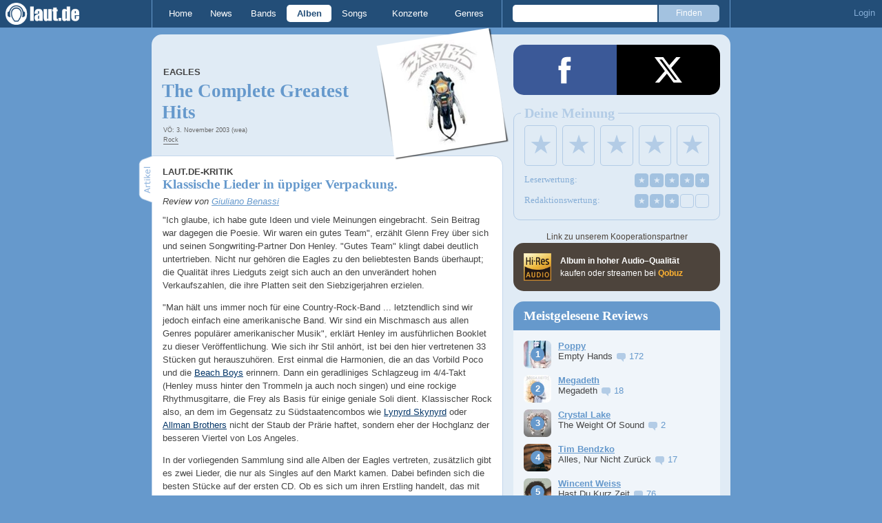

--- FILE ---
content_type: text/html; charset=UTF-8
request_url: https://laut.de/Eagles/Alben/The-Complete-Greatest-Hits-5809
body_size: 17731
content:
<!DOCTYPE html>
<html lang="de" class="mobile">
	<head>
		<title>"The Complete Greatest Hits" von Eagles – laut.de – Album</title>

		<meta name="viewport" content="width=device-width,initial-scale=1,maximum-scale=1.0">

		<meta http-equiv="content-type"	content="text/html;charset=utf-8" />
		<meta http-equiv="content-language" content="de" />

		<meta name="Description" content="Eagles - &quot;The Complete Greatest Hits&quot;" />

		<meta property="fb:pages" content="98502629459" />
		<meta property="fb:app_id" content="186147297291" />

		<meta property="og:title" content="Klassische Lieder in üppiger Verpackung." />
		

		<meta property="og:type" content="article" />
		<meta property="og:url" content="https://laut.de/Eagles/Alben/The-Complete-Greatest-Hits-5809" />
		<meta name="googlebot" content="NOODP">

		<meta property="og:image" content="https://laut.de/Eagles/Alben/The-Complete-Greatest-Hits-5809/eagles-the-complete-greatest-hits-18709.jpg?208e98" />
		<meta property="og:description" content="Eagles - &quot;The Complete Greatest Hits&quot;" />
		<meta property="og:site_name" content="laut.de" />
		<meta property="og:locale" content="de_DE" />

		<link rel="apple-touch-icon" sizes="144x144" href="/img/apple-touch-icon-144x144.png" />
		<link rel="apple-touch-icon" sizes="120x120" href="/img/apple-touch-icon-120x120.png" />
		<link rel="apple-touch-icon" sizes="114x114" href="/img/apple-touch-icon-114x114.png" />
		<link rel="apple-touch-icon" sizes="72x72" href="/img/apple-touch-icon-72x72.png" />
		<link rel="apple-touch-icon" href="/img/apple-touch-icon.png" />
		<link rel="shortcut icon" href="/favicon.ico" type="image/x-icon" />

		<link rel="canonical" href="https://laut.de/Eagles/Alben/The-Complete-Greatest-Hits-5809" />
		
		
		

		<link rel="alternate" type="application/rss+xml" title="laut.de-News" href="https://laut.de/_feeds/news/rss" />
		<link rel="alternate" type="application/rss+xml" title="laut.de-Alben" href="https://laut.de/_feeds/alben/rss" />
		<link rel="alternate" type="application/atom+xml" title="laut.de-News ATOM Feed" href="https://laut.de/_feeds/news/atom1.0" />
		<link rel="alternate" type="application/atom+xml" title="laut.de-Alben ATOM Feed" href="https://laut.de/_feeds/alben/atom1.0" />

		<link rel="stylesheet" type="text/css" href="/assets/css/laut.css?27412420" />

		<script src="/assets/js/~vendors~head~tail.js?c6a66522"></script>
		<script src="/assets/js/~vendors~head.js?1cd8a492"></script>
		<script src="/assets/js/head.js?f2429b89"></script>

		<script type="text/javascript">
	window.__laut = window.__laut || {};
	window.__laut.qmn = {"exclude":["\/\\\/_\\\/(datenschutz|impressum|jobs|agb)\\\/?(?:\\?.*)?\/i"]};

	var _paq = window._paq = window._paq || [];
	_paq.push(['trackPageView']);
	_paq.push(['enableLinkTracking']);
</script>

<script class="cmplazyload" type="text/plain" data-cmp-vendor="c73092">
	(function() {
		var u="/_module/stats/mtm";
		_paq.push(['setTrackerUrl', u]);
		_paq.push(['rememberConsentGiven']);
		_paq.push(['setConsentGiven']);
		_paq.push(['setSiteId', '1']);

		var d=document, g=d.createElement('script'), s=d.getElementsByTagName('script')[0];
		g.async=true; g.src=u; s.parentNode.insertBefore(g,s);
	})();
</script>

<script data-cmp-vendor="s1541" class="cmplazyload" data-cmp-src="https://cdn.qualitymedianetwork.de/delivery/laut.de.js" async></script>

<script type="text/plain" class="cmplazyload" data-cmp-vendor="s26">
	(function(i,s,o,g,r,a,m){i['GoogleAnalyticsObject']=r;i[r]=i[r]||function(){
	(i[r].q=i[r].q||[]).push(arguments)},i[r].l=1*new Date();a=s.createElement(o),
	m=s.getElementsByTagName(o)[0];a.async=1;a.src=g;m.parentNode.insertBefore(a,m)
	})(window,document,'script','https://www.googletagmanager.com/gtag/js?id=G-Y64Z8S5MQK','ga');

	window.dataLayer = window.dataLayer || [];
	window.dataLayer.push( {"artistAttributes":[{"id":839,"name":"Eagles","onTour":false,"genres":"rock"}],"content_genres":"rock","content_author":"Giuliano Benassi","pageAttributes":{"someArtistOnTour":false,"title":"\"The Complete Greatest Hits\" von Eagles \u2013 laut.de \u2013 Album","genre":"rock","author":"Giuliano Benassi"}} );
	function gtag(){dataLayer.push(arguments);}
	gtag('js', new Date());
	gtag('config', 'G-Y64Z8S5MQK');

	window.ga = gtag;
</script>

<!-- consentmanager -->
<script type="text/javascript" data-cmp-ab="1" src=https://cdn.consentmanager.net/delivery/autoblocking/1cc25f9ec1e53.js data-cmp-host="d.delivery.consentmanager.net" data-cmp-cdn="cdn.consentmanager.net" data-cmp-codesrc="0"></script>


	</head>
	<body class="stark release">
		<header>
			<a class="logo" href="/" title="zur laut.de-Homepage"><strong>laut.de (Homepage)</strong></a>
			<nav>
				<ul>
					<li class="home"><a href="/" title="zur laut.de-Homepage">Home</a></li>
					<li class="vor"><a href="/News" title="Nachrichten, Hypes, Tratsch, ... ">News</a></li>
					<li class="wort"><a href="/Artists" title="Interpreten-Porträts, Interviews, Fotos ...">Bands</a></li>
					<li class="stark"><a href="/Alben" title="Rezensionen, Diskussionen, CD-Preisvergleich ...">Alben</a></li>
					<li class="song"><a href="/Songs" title="Musik-Videos, Single-Charts, MP3-Downloads ...">Songs</a></li>
					<li class="hals"><a href="/Konzerte" title="Tourdaten, Festivals, Tickets ... ">Konzerte</a></li>
					<li class="werk"><a href="/Genres" title="Genre-Guide / Poplexikon">Genres</a></li>
				</ul>
				<form class="site-search" action="/Suche" method="get">
					<fieldset>
						<input class="text" type="text" autocomplete="off" name="q" value="" />
						<input type="submit" class="submit" value="Finden" />
					</fieldset>
				</form>
			</nav>
			<script id="ajax_module_697fdd3f48b43" type="text/javascript">
jQuery( function ( $ ) {
	var div, parent;
	parent = $( 'script#ajax_module_697fdd3f48b43' ).parent();
	div = $( '<div><div style="height:50%;position:relative;width:50%;"><div class="ajax-loading"></div></div></div>' );
	parent.append( div.css( {
		height: parent.height(),
		position: 'relative'
	} ) );
	$.ajax( {
		method: 'GET',
		url: '/_module/userstatus',
		success: function ( response ) {
			$( '#ajax_module_697fdd3f48b43' ).before( response );
			div.remove();
		}
	});
});
</script>
		</header>

		
		<div class="page-centered">
			<div class="page-main cf">

				<div class="column column-left cf">
					<div id="subnavigation" class="cf double image full-image">
	<div class="cell left">
		<h1>
<span class="sub"><a href="/Eagles">Eagles</a><span class="blind"> - "</span></span>			The Complete Greatest Hits<span class="blind">"</span>		</h1>
<span class="info">VÖ: 3. November 2003 (wea)<br><a href="/Alben/Rock">Rock</a></span>			</div>
<div class="cell right">
<a title="Eagles" href="/Eagles/Alben/The-Complete-Greatest-Hits-5809/eagles-the-complete-greatest-hits-18709.jpg?208e98"><img alt="Eagles - The Complete Greatest Hits" src="/Eagles/Alben/The-Complete-Greatest-Hits-5809/eagles-the-complete-greatest-hits-plrd__0,193-18709.jpg?208e98" class="polaroid"></a>	</div>	<img alt="Eagles - The Complete Greatest Hits Artwork" src="/Eagles/Alben/The-Complete-Greatest-Hits-5809/eagles-the-complete-greatest-hits-18709.jpg?208e98" class="full-image"></div>

					<div class="content">
						<div class="qobuz qobuz--mobile">
	<div class="qobuz-partner-info">
		Link zu unserem Kooperationspartner
	</div>
	<a href="https://www.awin1.com/cread.php?awinmid=33433&amp;awinaffid=1268003&amp;ued=https://www.qobuz.com/de-de/album/-/0603497922376" target="_blank" title="Eagles – Their Greatest Hits 1971-1975" class="qobuz__opaque qobuz--flex">
		<div class="qobuz-icon qobuz-col">
			<div class="qobuz__logo"></div>
		</div>
		<div class="qobuz-text qobuz-col">
			<strong>Album in hoher Audio-Qualität</strong><br>
			kaufen oder streamen bei <span class="qobuz__link">Qobuz</span>
		</div>
	</a>
</div>

<article class="artikel stark review" itemprop="review" itemscope itemtype="http://data-vocabulary.org/Review">
	<meta itemprop="reviewer" content="Giuliano Benassi" />
	<meta itemprop="summary" content="Klassische Lieder in üppiger Verpackung." />
	<meta itemprop="dtreviewed" content="2003-11-03 11:00:00" />
	<meta itemprop="rating" content="3" />
	<meta itemprop="itemreviewed" content="&quot;The Complete Greatest Hits&quot; von Eagles" />
	<header>
		<h4>laut.de-Kritik</h4>
		<h3>Klassische Lieder in üppiger Verpackung.</h3>
		<em class="autor">Review von <a rel="author" href="/Alben/Neu?autor=17" class="stark">Giuliano Benassi</a></em>
	</header>
	<p class=" first">"Ich glaube, ich habe gute Ideen und viele Meinungen eingebracht. Sein Beitrag war dagegen die Poesie. Wir waren ein gutes Team", erzählt Glenn Frey über sich und seinen Songwriting-Partner Don Henley. "Gutes Team" klingt dabei deutlich untertrieben. Nicht nur gehören die Eagles zu den beliebtesten Bands überhaupt; die Qualität ihres Liedguts zeigt sich auch an den unverändert hohen Verkaufszahlen, die ihre Platten seit den Siebzigerjahren erzielen.</p><p>"Man hält uns immer noch für eine Country-Rock-Band ... letztendlich sind wir jedoch einfach eine amerikanische Band. Wir sind ein Mischmasch aus allen Genres populärer amerikanischer Musik", erklärt Henley im ausführlichen Booklet zu dieser Veröffentlichung. Wie sich ihr Stil anhört, ist bei den hier vertretenen 33 Stücken gut herauszuhören. Erst einmal die Harmonien, die an das Vorbild Poco und die <a href="/The-Beach-Boys" class="wort">Beach Boys</a> erinnern. Dann ein geradliniges Schlagzeug im 4/4-Takt (Henley muss hinter den Trommeln ja auch noch singen) und eine rockige Rhythmusgitarre, die Frey als Basis für einige geniale Soli dient. Klassischer Rock also, an dem im Gegensatz zu Südstaatencombos wie <a href="/Lynyrd-Skynyrd" class="wort">Lynyrd Skynyrd</a> oder <a href="/Allman-Brothers-Band" class="wort">Allman Brothers</a> nicht der Staub der Prärie haftet, sondern eher der Hochglanz der besseren Viertel von Los Angeles.</p><p>In der vorliegenden Sammlung sind alle Alben der Eagles vertreten, zusätzlich gibt es zwei Lieder, die nur als Singles auf den Markt kamen.  Dabei befinden sich die besten Stücke auf der ersten CD. Ob es sich um ihren Erstling handelt, das mit Jackson Browne geschriebene "<strong>Take It Easy</strong>", oder die Ballade "<strong>Desperado</strong>", der <a href="/Johnny-Cash" class="wort">Johnny Cash</a> letztes Jahr neues Leben einhauchte, "<strong>Tequila Sunrise</strong>" oder "Ol'55" des damals noch unbekannten <a href="/Tom-Waits" class="wort">Tom Waits</a> - Henleys melancholische Stimme und Freys wirksame Arrangements passen perfekt zusammen und erzeugen eine behagliche Atmosphäre.</p><p>Der unglaubliche Erfolg ihres 1975 erschienenen "Best Of" schlägt sich in den folgenden Jahren auf die Zusammenarbeit nieder. Der Perfektionismus bei Komposition und Aufnahme nimmt überhand und führt zu Ermüdungserscheinungen. "<strong>After The Thrill Is Gone</strong>" aus der 76er LP "<strong>One Of These Nights</strong>" ist nach eigenen Angaben durchaus wörtlich zu verstehen. Allen Spannungen zum Trotz steht der Höhepunkt ihres Schaffens jedoch erst bevor: Das sechsminütige "<strong>Hotel California</strong>", dessen Entstehungsprozess und Bedeutung noch heute Kritiker und Fans beschäftigen, ist nicht nur ihr bekanntestes Stück, sondern auch ihr vielschichtigstes. "You can check out anytime you like, but you can never leave" singt Henley über sich und die Gesellschaft, in der er lebt.</p><p>Auf dem 76er Album mit dem gleichen Namen befinden sich auch die einfühlsame Ballade "<strong>The Last Resort</strong>" und das schnellere "<strong>New Kid In Town</strong>". Dann kommt außer der fragwürdigen Weihnachtssingle "<strong>Please Come Home For Christmas</strong>" eine Schaffenspause, die 1978 mit "<strong>The Long Run</strong>" endet. Zwar soll der Titel mitteilen, dass Eagles noch lange weitermachen wollen, außer dem rockigen "<strong>Heartache Tonight</strong>" kann das Material jedoch nicht an den vergangenen Glanz anknüpfen. Kein Wunder also, dass sie sich nach dem Doppelalbum "Eagles Live", hier vertreten durch "<strong>Seven Bridges Road</strong>", auflösen.</p><p>Erstaunlicherweise begeben sie sich 1994 wieder ins Studio, um "Hell Freezes Over" aufzunehmen. Das Ergebnis fällt ernüchternd aus: Neben dem von Jim Capaldi und Paul Carrack geschriebenen "<strong>Love Will Keep Us Alive</strong>" ist hier nur "<strong>Get Over It</strong>" vertreten, das zwar einen Neuanfang des Songschreiberduos darstellen soll, wie sie selbst zugeben aber kaum ihr bestes Stück ist. Dass Frey und Henley dennoch gut miteinander auskommen beweist die Tatsache, dass sie seitdem öfters mal auf Tour gehen und vor allem in den USA für Zuschauerrekorde sorgen.</p><p>Die Aufnahmen zu einer neuen Platte sind scheinbar schon abgeschlossen. Das neue Album soll 2004 auf einem eigenen Label erscheinen. Nach Henleys Angaben hatten sie schon vor drei Jahren ein Studio gebucht, den Termin aber auf den schicksalhaften 11. September 2001 gelegt. Aus der Session wurde zunächst nichts, dafür inspirierten die Anschläge in New York und Washington Henley zu "<strong>Hole In The World</strong>", dem letzten Lied dieser Zusammenstellung. Neben der Angewohnheit des Schlagzeugers, seine Gedanken über Gott und die Welt kund zu tun, nervt an dem Stück vor allem der Mangel an musikalischen Ideen: Der Beat hört sich an wie vom Computer, die Stellen mit Acapella-Gesang nach den Bemühungen einer Boygroup.</p><p class=" last">Die Eagles haben solch eine harsche Kritik jedoch nicht verdient. Vor dreißig Jahren waren sie so kreativ, dass ihnen auch der gegenwärtige Erfolg immer noch zusteht. Selbst wenn sie mit "The Complete Greatest Hits" schon die dritte Sammlung dieser Art vorlegen: Sie enthält nicht nur gute Musik, sondern überzeugt auch durch die schöne Gestaltung und das dicke Booklet, in dem Frey und Henley zu jedem Stück etwas erzählen.</p>
	

	
</article>

<section class="stark tracklist">
	<h2 class="tab"><span>Trackliste</span></h2>
	
	<ol class="cf">
		<li><span class="position">1.</span> <a href="/Eagles/Songs/Take-It-Easy-253437" class="song">Take It Easy</a></li>
		<li><span class="position">2.</span> <a href="/Eagles/Songs/Witchy-Woman-253438" class="song">Witchy Woman</a></li>
		<li><span class="position">3.</span> <a href="/Eagles/Songs/Peaceful-Easy-Feeling-253439" class="song">Peaceful Easy Feeling</a></li>
		<li><span class="position">4.</span> <a href="/Eagles/Songs/Desperado-253440" class="song">Desperado</a></li>
		<li><span class="position">5.</span> <a href="/Eagles/Songs/Tequila-Sunrise-253441" class="song">Tequila Sunrise</a></li>
		<li><span class="position">6.</span> <a href="/Eagles/Songs/Doolin-Dalton-253442" class="song">Doolin-Dalton</a></li>
		<li><span class="position">7.</span> <a href="/Eagles/Songs/Already-Gone-253443" class="song">Already Gone</a></li>
		<li><span class="position">8.</span> <a href="/Eagles/Songs/The-Best-Of-My-Love-253444" class="song">The Best Of My Love</a></li>
		<li><span class="position">9.</span> <a href="/Eagles/Songs/James-Dean-253445" class="song">James Dean</a></li>
		<li><span class="position">10.</span> <a href="/Eagles/Songs/Ol-55-253446" class="song">Ol' 55</a></li>
		<li><span class="position">11.</span> <a href="/Eagles/Songs/Midnight-Flyer-253447" class="song">Midnight Flyer</a></li>
		<li><span class="position">12.</span> <a href="/Eagles/Songs/On-The-Border-253448" class="song">On The Border</a></li>
		<li><span class="position">13.</span> <a href="/Eagles/Songs/Lyin-Eyes-253449" class="song">Lyin' Eyes</a></li>
		<li><span class="position">14.</span> <a href="/Eagles/Songs/One-Of-These-Nights-253450" class="song">One Of These Nights</a></li>
		<li><span class="position">15.</span> <a href="/Eagles/Songs/Take-It-To-The-Limit-253451" class="song">Take It To The Limit</a></li>
		<li><span class="position">16.</span> <a href="/Eagles/Songs/After-The-Thrill-Is-Gone-253452" class="song">After The Thrill Is Gone</a></li>
		<li><span class="position">17.</span> <a href="/Eagles/Songs/Hotel-California-253453" class="song">Hotel California</a></li>
	</ol>
	
	<ol class="cf">
		<li><span class="position">1.</span> <a href="/Eagles/Songs/Life-In-The-Fast-Lane-253467" class="song">Life In The Fast Lane</a></li>
		<li><span class="position">2.</span> <a href="/Eagles/Songs/Wasted-Time-253466" class="song">Wasted Time</a></li>
		<li><span class="position">3.</span> <a href="/Eagles/Songs/Victim-Of-Love-253465" class="song">Victim Of Love</a></li>
		<li><span class="position">4.</span> <a href="/Eagles/Songs/The-Last-Resort-253464" class="song">The Last Resort</a></li>
		<li><span class="position">5.</span> <a href="/Eagles/Songs/New-Kid-In-Town-253463" class="song">New Kid In Town</a></li>
		<li><span class="position">6.</span> <a href="/Eagles/Songs/Please-Come-Home-For-Christmas-253462" class="song">Please Come Home For Christmas</a></li>
		<li><span class="position">7.</span> <a href="/Eagles/Songs/Heartache-Tonight-253461" class="song">Heartache Tonight</a></li>
		<li><span class="position">8.</span> <a href="/Eagles/Songs/The-Sad-Cafe-253460" class="song">The Sad Cafe</a></li>
		<li><span class="position">9.</span> <a href="/Eagles/Songs/I-Cant-Tell-You-Why-253459" class="song">I Can't Tell You Why</a></li>
		<li><span class="position">10.</span> <a href="/Eagles/Songs/The-Long-Run-253458" class="song">The Long Run</a></li>
		<li><span class="position">11.</span> <a href="/Eagles/Songs/In-The-City-253457" class="song">In The City</a></li>
		<li><span class="position">12.</span> <a href="/Eagles/Songs/Those-Shoes-253456" class="song">Those Shoes</a></li>
		<li><span class="position">13.</span> <a href="/Eagles/Songs/Seven-Bridges-Road-253455" class="song">Seven Bridges Road</a></li>
		<li><span class="position">14.</span> <a href="/Eagles/Songs/Love-Will-Keep-Us-Alive-253454" class="song">Love Will Keep Us Alive</a></li>
		<li><span class="position">15.</span> <a href="/Eagles/Songs/Get-Over-It-253468" class="song">Get Over It</a></li>
		<li><span class="position">16.</span> <a href="/Eagles/Songs/Hole-In-The-World-253469" class="song">Hole In The World</a></li>
	</ol>
</section>

<section class="preisvergleich">
	<h2 class="tab"><span>Preisvergleich</span></h2>
	<table>
		<colgroup>
			<col class="colShop">
			<col class="colTitel">
			<col class="colPreis">
			<col class="colPorto">
			<col class="colGesamt">
		</colgroup>
		<thead>
			<tr>
				<th>Shop</th>
				<th>Titel</th>
				<th>Preis</th>
				<th>Porto</th>
				<th class="preis">Gesamt</th>
			</tr>
		</thead>
		<tbody>
			<tr>
				<td class="shop">
					<a href="https://www.amazon.de/dp/B0013LP870?tag=laut-21&linkCode=osi&th=1&psc=1" target="_blank">
						<img src="/grafiken/preisvergleich/amazon.gif" alt="Titel bei http://www.amazon.de kaufen">
					</a>
				</td>
				<td class="titelklein">
					<a href="https://www.amazon.de/dp/B0013LP870?tag=laut-21&linkCode=osi&th=1&psc=1" class="extern" target="_blank">Eagles – Complete Greatest Hits</a>
				</td>
				<td class="einzelpreis">€8,72</td>
				<td class="porto">
					€3,00
					
				</td>
				<td class="preis">€11,72</td>
			</tr>
			<tr>
				<td class="shop">
					<a href="https://www.amazon.de/dp/B0CGMHX33R?tag=laut-21&linkCode=osi&th=1&psc=1" target="_blank">
						<img src="/grafiken/preisvergleich/amazon.gif" alt="Titel bei http://www.amazon.de kaufen">
					</a>
				</td>
				<td class="titelklein">
					<a href="https://www.amazon.de/dp/B0CGMHX33R?tag=laut-21&linkCode=osi&th=1&psc=1" class="extern" target="_blank">Eagles – Complete Greatest Hits [2CD]</a>
				</td>
				<td class="einzelpreis">€44,61</td>
				<td class="porto">
					
					Frei
				</td>
				<td class="preis">€47,61</td>
			</tr>
			<tr>
				<td class="shop">
					<a href="https://www.amazon.de/dp/B072KYQ55B?tag=laut-21&linkCode=osi&th=1&psc=1" target="_blank">
						<img src="/grafiken/preisvergleich/amazon.gif" alt="Titel bei http://www.amazon.de kaufen">
					</a>
				</td>
				<td class="titelklein">
					<a href="https://www.amazon.de/dp/B072KYQ55B?tag=laut-21&linkCode=osi&th=1&psc=1" class="extern" target="_blank">Eagles – The Complete Greatest Hits - Hotel California - The Eagles 2 CD Album Bundling</a>
				</td>
				<td class="einzelpreis">€50,35</td>
				<td class="porto">
					
					Frei
				</td>
				<td class="preis">€53,35</td>
			</tr>
		</tbody>
	</table>
</section>

<section id="Videos" class="videobox">
	<h2 class="tab"><span>Videos</span></h2>

	<h3 class="teasertitel">
		<span>Video</span>
		<strong class="wort">Video wird geladen ...</strong>
	</h3>
	<figure class="border">
		<div class="player"></div>

		<div class="nav left"></div>
		<div class="nav right"></div>

		<div class="clip">
			<div class="items cf">
				<a data-partner="yt" data-laut-id="yt-gWVDjgC0NVA" data-vid="gWVDjgC0NVA" href="https://www.youtube.com/embed/gWVDjgC0NVA" target="_blank" title="Peaceful Easy Feeling (2013 Remaster)" itemprop="video" itemscope itemtype="http://schema.org/VideoObject">
					<meta itemprop="embedUrl" content="https://www.youtube.com/embed/gWVDjgC0NVA" />
					<meta itemprop="name" content="Peaceful Easy Feeling (2013 Remaster)" />
					<meta itemprop="description" content="Schau dir das Video an: Peaceful Easy Feeling (2013 Remaster)" />
					<meta itemprop="thumbnailUrl" content="https://i.ytimg.com/vi/gWVDjgC0NVA/mqdefault.jpg" />
					<meta itemprop="uploadDate" content="2017-02-15T22:49:16Z" />
					<img src="https://i.ytimg.com/vi/gWVDjgC0NVA/mqdefault.jpg" alt="Peaceful Easy Feeling (2013 Remaster)">
				</a>
				<a data-partner="yt" data-laut-id="yt-9KQKJLELs9w" data-vid="9KQKJLELs9w" href="https://www.youtube.com/embed/9KQKJLELs9w" target="_blank" title="Eagles - Take It Easy (Live at Capital Centre, March 1977)" itemprop="video" itemscope itemtype="http://schema.org/VideoObject">
					<meta itemprop="embedUrl" content="https://www.youtube.com/embed/9KQKJLELs9w" />
					<meta itemprop="name" content="Eagles - Take It Easy (Live at Capital Centre, March 1977)" />
					<meta itemprop="description" content="Schau dir das Video an: Eagles - Take It Easy (Live at Capital Centre, March 1977)" />
					<meta itemprop="thumbnailUrl" content="https://i.ytimg.com/vi/9KQKJLELs9w/mqdefault.jpg" />
					<meta itemprop="uploadDate" content="2024-11-28T18:01:26Z" />
					<img src="https://i.ytimg.com/vi/9KQKJLELs9w/mqdefault.jpg" alt="Eagles - Take It Easy (Live at Capital Centre, March 1977)">
				</a>
				<a data-partner="yt" data-laut-id="yt-Tszq-LVyuN8" data-vid="Tszq-LVyuN8" href="https://www.youtube.com/embed/Tszq-LVyuN8" target="_blank" title="Eagles - One of These Nights (Live 1977) (Official Video) [4K]" itemprop="video" itemscope itemtype="http://schema.org/VideoObject">
					<meta itemprop="embedUrl" content="https://www.youtube.com/embed/Tszq-LVyuN8" />
					<meta itemprop="name" content="Eagles - One of These Nights (Live 1977) (Official Video) [4K]" />
					<meta itemprop="description" content="Schau dir das Video an: Eagles - One of These Nights (Live 1977) (Official Video) [4K]" />
					<meta itemprop="thumbnailUrl" content="https://i.ytimg.com/vi/Tszq-LVyuN8/mqdefault.jpg" />
					<meta itemprop="uploadDate" content="2025-06-10T14:00:59Z" />
					<img src="https://i.ytimg.com/vi/Tszq-LVyuN8/mqdefault.jpg" alt="Eagles - One of These Nights (Live 1977) (Official Video) [4K]">
				</a>
				<a data-partner="yt" data-laut-id="yt-ESc2Tq2HzhQ" data-vid="ESc2Tq2HzhQ" href="https://www.youtube.com/embed/ESc2Tq2HzhQ" target="_blank" title="One of These Nights (2018 Remaster)" itemprop="video" itemscope itemtype="http://schema.org/VideoObject">
					<meta itemprop="embedUrl" content="https://www.youtube.com/embed/ESc2Tq2HzhQ" />
					<meta itemprop="name" content="One of These Nights (2018 Remaster)" />
					<meta itemprop="description" content="Schau dir das Video an: One of These Nights (2018 Remaster)" />
					<meta itemprop="thumbnailUrl" content="https://i.ytimg.com/vi/ESc2Tq2HzhQ/mqdefault.jpg" />
					<meta itemprop="uploadDate" content="2018-10-18T10:48:37Z" />
					<img src="https://i.ytimg.com/vi/ESc2Tq2HzhQ/mqdefault.jpg" alt="One of These Nights (2018 Remaster)">
				</a>
				<a data-partner="yt" data-laut-id="yt-DYVITwlx2dM" data-vid="DYVITwlx2dM" href="https://www.youtube.com/embed/DYVITwlx2dM" target="_blank" title="Midnight Flyer (2013 Remaster)" itemprop="video" itemscope itemtype="http://schema.org/VideoObject">
					<meta itemprop="embedUrl" content="https://www.youtube.com/embed/DYVITwlx2dM" />
					<meta itemprop="name" content="Midnight Flyer (2013 Remaster)" />
					<meta itemprop="description" content="Schau dir das Video an: Midnight Flyer (2013 Remaster)" />
					<meta itemprop="thumbnailUrl" content="https://i.ytimg.com/vi/DYVITwlx2dM/mqdefault.jpg" />
					<meta itemprop="uploadDate" content="2017-02-18T09:58:07Z" />
					<img src="https://i.ytimg.com/vi/DYVITwlx2dM/mqdefault.jpg" alt="Midnight Flyer (2013 Remaster)">
				</a>
				<a data-partner="yt" data-laut-id="yt-flLoj5qxURw" data-vid="flLoj5qxURw" href="https://www.youtube.com/embed/flLoj5qxURw" target="_blank" title="Linda Ronstadt with the Eagles - Silver Threads &amp;amp; Golden Needles, DKRC, 1974" itemprop="video" itemscope itemtype="http://schema.org/VideoObject">
					<meta itemprop="embedUrl" content="https://www.youtube.com/embed/flLoj5qxURw" />
					<meta itemprop="name" content="Linda Ronstadt with the Eagles - Silver Threads &amp;amp; Golden Needles, DKRC, 1974" />
					<meta itemprop="description" content="Schau dir das Video an: Linda Ronstadt with the Eagles - Silver Threads &amp;amp; Golden Needles, DKRC, 1974" />
					<meta itemprop="thumbnailUrl" content="https://i.ytimg.com/vi/flLoj5qxURw/mqdefault.jpg" />
					<meta itemprop="uploadDate" content="2009-12-03T14:30:20Z" />
					<img src="https://i.ytimg.com/vi/flLoj5qxURw/mqdefault.jpg" alt="Linda Ronstadt with the Eagles - Silver Threads &amp;amp; Golden Needles, DKRC, 1974">
				</a>
				<a data-partner="yt" data-laut-id="yt-86sb1AFl8Rs" data-vid="86sb1AFl8Rs" href="https://www.youtube.com/embed/86sb1AFl8Rs" target="_blank" title="Ol&amp;#39; 55 (2013 Remaster)" itemprop="video" itemscope itemtype="http://schema.org/VideoObject">
					<meta itemprop="embedUrl" content="https://www.youtube.com/embed/86sb1AFl8Rs" />
					<meta itemprop="name" content="Ol&amp;#39; 55 (2013 Remaster)" />
					<meta itemprop="description" content="Schau dir das Video an: Ol&amp;#39; 55 (2013 Remaster)" />
					<meta itemprop="thumbnailUrl" content="https://i.ytimg.com/vi/86sb1AFl8Rs/mqdefault.jpg" />
					<meta itemprop="uploadDate" content="2017-01-25T16:58:26Z" />
					<img src="https://i.ytimg.com/vi/86sb1AFl8Rs/mqdefault.jpg" alt="Ol&amp;#39; 55 (2013 Remaster)">
				</a>
				<a data-partner="yt" data-laut-id="yt-9TNBbWTp3q8" data-vid="9TNBbWTp3q8" href="https://www.youtube.com/embed/9TNBbWTp3q8" target="_blank" title="Doolin-Dalton (2013 Remaster)" itemprop="video" itemscope itemtype="http://schema.org/VideoObject">
					<meta itemprop="embedUrl" content="https://www.youtube.com/embed/9TNBbWTp3q8" />
					<meta itemprop="name" content="Doolin-Dalton (2013 Remaster)" />
					<meta itemprop="description" content="Schau dir das Video an: Doolin-Dalton (2013 Remaster)" />
					<meta itemprop="thumbnailUrl" content="https://i.ytimg.com/vi/9TNBbWTp3q8/mqdefault.jpg" />
					<meta itemprop="uploadDate" content="2017-02-19T03:14:51Z" />
					<img src="https://i.ytimg.com/vi/9TNBbWTp3q8/mqdefault.jpg" alt="Doolin-Dalton (2013 Remaster)">
				</a>
				<a data-partner="yt" data-laut-id="yt-kAvwl-W68aw" data-vid="kAvwl-W68aw" href="https://www.youtube.com/embed/kAvwl-W68aw" target="_blank" title="The Best of My Love (2013 Remaster)" itemprop="video" itemscope itemtype="http://schema.org/VideoObject">
					<meta itemprop="embedUrl" content="https://www.youtube.com/embed/kAvwl-W68aw" />
					<meta itemprop="name" content="The Best of My Love (2013 Remaster)" />
					<meta itemprop="description" content="Schau dir das Video an: The Best of My Love (2013 Remaster)" />
					<meta itemprop="thumbnailUrl" content="https://i.ytimg.com/vi/kAvwl-W68aw/mqdefault.jpg" />
					<meta itemprop="uploadDate" content="2017-01-25T17:01:05Z" />
					<img src="https://i.ytimg.com/vi/kAvwl-W68aw/mqdefault.jpg" alt="The Best of My Love (2013 Remaster)">
				</a>
				<a data-partner="yt" data-laut-id="yt-cpZiNN95R0s" data-vid="cpZiNN95R0s" href="https://www.youtube.com/embed/cpZiNN95R0s" target="_blank" title="James Dean (2013 Remaster)" itemprop="video" itemscope itemtype="http://schema.org/VideoObject">
					<meta itemprop="embedUrl" content="https://www.youtube.com/embed/cpZiNN95R0s" />
					<meta itemprop="name" content="James Dean (2013 Remaster)" />
					<meta itemprop="description" content="Schau dir das Video an: James Dean (2013 Remaster)" />
					<meta itemprop="thumbnailUrl" content="https://i.ytimg.com/vi/cpZiNN95R0s/mqdefault.jpg" />
					<meta itemprop="uploadDate" content="2017-02-18T18:00:13Z" />
					<img src="https://i.ytimg.com/vi/cpZiNN95R0s/mqdefault.jpg" alt="James Dean (2013 Remaster)">
				</a>
			</div>
		</div>
	</figure>
</section>


<section class="artistinfo">
	<h2 class="tab"><span>Weiterlesen</span></h2>
	<article class="teaser cf">
		<a href="/Eagles">
			<img class="teaserbild" alt="" src="/bilder/__100,100/wortlaut/artists/e/eagles/artist-image,163236.jpg" />
		</a>
		<div>
			<a href="/Eagles">
				<h3 class="teasertitel">
					<span>LAUT.DE-PORTRÄT</span>
					<strong class="wort">Eagles</strong>
				</h3>
			</a>
			<p class="teasertext"> Die Adler fliegen mit Unterbrechungen seit 1971 durch die Lande. Eingängige Kompositionen und einer der meistgespielten Hits der Musikgeschichte (&quot;Hotel …</p>
		</div>
	</article>
</section>

					</div>
					<section class="module-comment">

	<h3 id="kommentare">Noch keine Kommentare</h3>
	
	
	<div class="add-comment">
	<div class="minime">
		<div>
			<img src="/bilder/__40,40/benutzer/default_profilepic_54.jpg" />
			<div class="triangle"></div>
		</div>
	</div>
	<form action="/_module/comment/add" method="post">
		<div>
			<input type="hidden" name="parent" value="album:5809" />
			<textarea name="text" placeholder="Trau Dich, schreib was!"></textarea>
			<a class="submit">Speichern</a>
		</div>
	</form>
</div>

</section>
				</div>

				<aside class="column column-right cf">
				<section class="module-share cf">
	<div>
		<ul>
			<li class="facebook" data-count="">
				<a href="https://www.facebook.com/sharer/sharer.php?u=http%3A%2F%2Flaut.de%2FEagles%2FAlben%2FThe-Complete-Greatest-Hits-5809" title="Diese Seite Teilen" target="_blank"></a>
			</li>
			<li class="x" data-count="">
				<a href="./" title="Diese Seite Teilen" target="_blank"></a>
			</li>
			<li class="whatsapp">
				<a href="./" title="Diese Seite Teilen" target="_blank"></a>
			</li>
		</ul>
	</div>
</section>

<script id="ajax_module_697fdd3fba6be" type="text/javascript">
jQuery( function ( $ ) {
	var div, parent;
	parent = $( 'script#ajax_module_697fdd3fba6be' ).parent();
	div = $( '<div><div style="height:50%;position:relative;width:50%;"><div class="ajax-loading"></div></div></div>' );
	parent.append( div.css( {
		height: parent.height(),
		position: 'relative'
	} ) );
	$.ajax( {
		method: 'GET',
		url: '/_module/releaserating/form/5809',
		success: function ( response ) {
			$( '#ajax_module_697fdd3fba6be' ).before( response );
			div.remove();
		}
	});
});
</script>
<div class="qobuz qobuz--desktop">
	<div class="qobuz-partner-info">
		Link zu unserem Kooperationspartner
	</div>
	<div class="qobuz__opaque qobuz--flex">
		<div class="qobuz-icon qobuz-col">
			<div class="qobuz__logo"></div>
		</div>
		<div class="qobuz-text qobuz-col">
			<strong>Album in hoher Audio–Qualität</strong><br>
			kaufen oder streamen bei <a href="https://www.awin1.com/cread.php?awinmid=33433&amp;awinaffid=1268003&amp;ued=https://www.qobuz.com/de-de/album/-/0603497922376" target="_blank" title="Eagles – Their Greatest Hits 1971-1975" class="qobuz__link">Qobuz</a>
		</div>
	</div>
</div>

<div class="module-sidebarcharts reviews">
	<h3>Meistgelesene Reviews</h3>
	<ol>
		<li class="cf">
			<div class="teaser-img" style="background-image: url('/bilder/__40,0/lautstark/artikel/cdreview/79008/cover,230853.jpg')">
				<a href="/Poppy/Alben/Empty-Hands-126414"></a>
			</div>
			<div class="teaser-txt">
				<a href="/Poppy/Alben/Empty-Hands-126414" class="stark"><b>Poppy</b></a><br />
				Empty Hands <a href="/Poppy/Alben/Empty-Hands-126414#kommentare" class="stark commentcounter comment-bubble" data-related-object="album:126414"></a><br />
			</div>
		</li>
		<li class="cf">
			<div class="teaser-img" style="background-image: url('/bilder/__40,0/lautstark/artikel/cdreview/78998/cover,230847.jpg')">
				<a href="/Megadeth/Alben/Megadeth-126247"></a>
			</div>
			<div class="teaser-txt">
				<a href="/Megadeth/Alben/Megadeth-126247" class="stark"><b>Megadeth</b></a><br />
				Megadeth <a href="/Megadeth/Alben/Megadeth-126247#kommentare" class="stark commentcounter comment-bubble" data-related-object="album:126247"></a><br />
			</div>
		</li>
		<li class="cf">
			<div class="teaser-img" style="background-image: url('/bilder/__40,0/lautstark/artikel/cdreview/78988/cover,230744.jpg')">
				<a href="/Crystal-Lake/Alben/The-Weight-Of-Sound-126412"></a>
			</div>
			<div class="teaser-txt">
				<a href="/Crystal-Lake/Alben/The-Weight-Of-Sound-126412" class="stark"><b>Crystal Lake</b></a><br />
				The Weight Of Sound <a href="/Crystal-Lake/Alben/The-Weight-Of-Sound-126412#kommentare" class="stark commentcounter comment-bubble" data-related-object="album:126412"></a><br />
			</div>
		</li>
		<li class="cf">
			<div class="teaser-img" style="background-image: url('/bilder/__40,0/lautstark/artikel/cdreview/79053/cover,231004.png')">
				<a href="/Tim-Bendzko/Alben/Alles,-Nur-Nicht-Zurueck-126435"></a>
			</div>
			<div class="teaser-txt">
				<a href="/Tim-Bendzko/Alben/Alles,-Nur-Nicht-Zurueck-126435" class="stark"><b>Tim Bendzko</b></a><br />
				Alles, Nur Nicht Zurück <a href="/Tim-Bendzko/Alben/Alles,-Nur-Nicht-Zurueck-126435#kommentare" class="stark commentcounter comment-bubble" data-related-object="album:126435"></a><br />
			</div>
		</li>
		<li class="cf">
			<div class="teaser-img" style="background-image: url('/bilder/__40,0/lautstark/artikel/cdreview/79064/cover,231031.jpg')">
				<a href="/Wincent-Weiss/Alben/Hast-Du-Kurz-Zeit-126439"></a>
			</div>
			<div class="teaser-txt">
				<a href="/Wincent-Weiss/Alben/Hast-Du-Kurz-Zeit-126439" class="stark"><b>Wincent Weiss</b></a><br />
				Hast Du Kurz Zeit <a href="/Wincent-Weiss/Alben/Hast-Du-Kurz-Zeit-126439#kommentare" class="stark commentcounter comment-bubble" data-related-object="album:126439"></a><br />
			</div>
		</li>
		<li class="cf">
			<div class="teaser-img" style="background-image: url('/bilder/__40,0/lautstark/artikel/cdreview/79051/cover,230733.jpg')">
				<a href="/Tyler-Ballgame/Alben/For-The-First-Time,-Again-126431"></a>
			</div>
			<div class="teaser-txt">
				<a href="/Tyler-Ballgame/Alben/For-The-First-Time,-Again-126431" class="stark"><b>Tyler Ballgame</b></a><br />
				For The First Time, Again <a href="/Tyler-Ballgame/Alben/For-The-First-Time,-Again-126431#kommentare" class="stark commentcounter comment-bubble" data-related-object="album:126431"></a><br />
			</div>
		</li>
		<li class="cf">
			<div class="teaser-img" style="background-image: url('/bilder/__40,0/lautstark/artikel/cdreview/79063/cover,231029.jpg')">
				<a href="/Kamrad/Alben/Trying-Not-To-Panic-126438"></a>
			</div>
			<div class="teaser-txt">
				<a href="/Kamrad/Alben/Trying-Not-To-Panic-126438" class="stark"><b>Kamrad</b></a><br />
				Trying Not To Panic <a href="/Kamrad/Alben/Trying-Not-To-Panic-126438#kommentare" class="stark commentcounter comment-bubble" data-related-object="album:126438"></a><br />
			</div>
		</li>
		<li class="cf">
			<div class="teaser-img" style="background-image: url('/bilder/__40,0/lautstark/artikel/cdreview/79046/cover,230992.jpg')">
				<a href="/J.-Cole/Alben/Birthday-Blizzard-26-126430"></a>
			</div>
			<div class="teaser-txt">
				<a href="/J.-Cole/Alben/Birthday-Blizzard-26-126430" class="stark"><b>J. Cole</b></a><br />
				Birthday Blizzard '26 <a href="/J.-Cole/Alben/Birthday-Blizzard-26-126430#kommentare" class="stark commentcounter comment-bubble" data-related-object="album:126430"></a><br />
			</div>
		</li>
		<li class="cf">
			<div class="teaser-img" style="background-image: url('/bilder/__40,0/lautstark/artikel/cdreview/78989/cover,230745.jpg')">
				<a href="/Schiller/Alben/Euphoria-126413"></a>
			</div>
			<div class="teaser-txt">
				<a href="/Schiller/Alben/Euphoria-126413" class="stark"><b>Schiller</b></a><br />
				Euphoria <a href="/Schiller/Alben/Euphoria-126413#kommentare" class="stark commentcounter comment-bubble" data-related-object="album:126413"></a><br />
			</div>
		</li>
		<li class="cf">
			<div class="teaser-img" style="background-image: url('/bilder/__40,0/lautstark/artikel/cdreview/78896/cover,230475.png')">
				<a href="/Lina/Alben/Melodrama-126325"></a>
			</div>
			<div class="teaser-txt">
				<a href="/Lina/Alben/Melodrama-126325" class="stark"><b>Lina</b></a><br />
				Melodrama <a href="/Lina/Alben/Melodrama-126325#kommentare" class="stark commentcounter comment-bubble" data-related-object="album:126325"></a><br />
			</div>
		</li>
	</ol>
	<a href="/Alben/Topklicks" class="button">Mehr Top-Alben anzeigen</a>
</div>
<script id="ajax_module_697fdd3fba71b" type="text/javascript">
jQuery( function ( $ ) {
	var div, parent;
	parent = $( 'script#ajax_module_697fdd3fba71b' ).parent();
	div = $( '<div><div style="height:50%;position:relative;width:50%;"><div class="ajax-loading"></div></div></div>' );
	parent.append( div.css( {
		height: parent.height(),
		position: 'relative'
	} ) );
	$.ajax( {
		method: 'POST',
		url: '/_module/counter/count/release:5809',
		success: function ( response ) {
			$( '#ajax_module_697fdd3fba71b' ).before( response );
			div.remove();
		}
	});
});
</script>

				</aside>

			</div>
		</div>

		

		<footer>
			<div class="page-centered" id="fuss">
				<a class="to-top" href="//laut.de/Eagles/Alben/The-Complete-Greatest-Hits-5809">Nach oben</a>
				<div id="metalinks">
					<strong>1998 - 2026 &copy;
					<a href="http://www.laut.ag">LAUT AG</a></strong>
					<a href="/_/Impressum">Impressum</a>
					<a href="/_/Datenschutz">Datenschutz</a>
					<a href="http://www.laut.ag">Mediadaten</a>
					<a href="/_/Jobs">Jobs/Praktika</a>
					<a href="/_/AGB">AGB</a>
					<a href="javascript:void(0)" class="_open_feedback" target="_blank">Feedback</a>
				</div>
			</div>
		</footer>
		<!-- no more -->

		<script type="text/javascript" src="/assets/js/~vendors~tail.js?45ada378"></script>
		<script type="text/javascript" src="/assets/js/tail.js?0013c9f0"></script>

		

		<script type="text/javascript">
			if ( 'undefined' !== typeof window.ima ) {
				ima( 'init', {
					st: 'laut',
					cp: 'ls_cd',
					dn: 'data-589866a496.laut.de',
				} );
				ima( 'count' );
			}
		</script>

		<style rel="stylesheet" crossorigin>.conditional-embed.svelte-90e2rr iframe{border:none;width:100%;height:auto}.column.svelte-90e2rr.svelte-90e2rr{max-width:100%!important;margin:1.25rem 0}.column--form.svelte-90e2rr.svelte-90e2rr{align-self:center}.column.svelte-90e2rr p:first-child{margin-top:0}.column.svelte-90e2rr p:last-child{margin-bottom:0}@media screen and (max-width: 749px){.column.svelte-90e2rr+.column.svelte-90e2rr{margin-top:0}}.form.svelte-90e2rr.svelte-90e2rr{flex-grow:1}.button.svelte-90e2rr.svelte-90e2rr{background-color:#958b6c;border:none;border-radius:.25rem;color:#fff;cursor:pointer;font-size:1em;font-weight:400;padding:0 1.5rem;line-height:32px;width:auto}.helpdesk *{--ring-font-family: "Lucida Grande", Verdana, Arial, sans-serif, sans-serif !important;--ring-font-size: .8rem !important;--ring-font-size-smaller: .8rem !important;--ring-secondary-color: #fff !important;--ring-line-height-lowest: 1.2em !important;--ring-button-height: 2.2rem !important;--ring-button-font-size: 1rem !important}.helpdesk [class^=feedbackForm__]{margin:0;max-width:450px;padding:0;width:100%}.helpdesk [class^=heading_]{display:none}.helpdesk button[type=submit],.helpdesk button[type=button]:not([class*=withIcon]){background-color:#958b6c;border-radius:5px;color:#fff;font-weight:500;width:auto;font-size:inherit;padding:0 1.5rem!important}.helpdesk [class^=input_],.helpdesk [class^=button_],.helpdesk textarea,.helpdesk select{border:none!important;border-image-width:0!important;box-shadow:none!important;font-weight:300;border-radius:.4rem;padding:.5rem .75rem!important}.helpdesk [class*=button_][class*=heightS]:not([type=submit]):not([type=button]){padding:0 5px!important;height:inherit;line-height:inherit}.helpdesk [class^=input_]{background-color:#fff!important;color:#444!important}.helpdesk [class^=label_]{color:#444}.helpdesk [class^=confirmation]{padding:0!important}.helpdesk svg[class*=glyph_]>g{fill:#958b6c}@keyframes svelte-1ibys70-pulse{0%{opacity:.1}50%{opacity:1.1}to{opacity:.1}}.helpdesk__loading.svelte-1ibys70{font-size:inherit;font-family:Lucida Grande,Verdana,Arial,sans-serif;animation:svelte-1ibys70-pulse 2s infinite}.helpdesk__form.svelte-1ibys70{opacity:1;transition:opacity .75s}.helpdesk__form--hidden.svelte-1ibys70{height:1px;width:1px;position:absolute;opacity:0;overflow:hidden}.feedback-modal.svelte-1ty67ux.svelte-1ty67ux{background-color:#000000b3;-webkit-backdrop-filter:blur(5px);backdrop-filter:blur(5px);bottom:0;left:0;position:fixed;right:0;top:0;z-index:1010;max-height:100%;overflow:auto;overflow-x:hidden}.feedback-form.svelte-1ty67ux.svelte-1ty67ux{background-color:#f4f3f0;border-radius:10px;box-shadow:0 0 15px 1px #0009;overflow:hidden;position:absolute;top:50%;left:50%;transform:translate(-50%,-50%);width:500px;max-width:100%;max-height:100%;overflow:auto;overflow-x:hidden}.feedback-form__headline.svelte-1ty67ux.svelte-1ty67ux{background-color:#fff;color:#958b6c;font-family:Georgia,Times New Roman,serif;font-size:28px;margin:0;padding:15px 20px;border-bottom:1px solid #dfdcd3;flex-grow:0}.feedback-form__content.svelte-1ty67ux.svelte-1ty67ux{padding:0 20px;flex-grow:1}@media screen and (max-width: 749px){.feedback-form__content.svelte-1ty67ux.svelte-1ty67ux{max-height:100%;max-width:100%;padding:0 20px 20px;overflow:auto;overflow-x:hidden}}.feedback-form__close.svelte-1ty67ux.svelte-1ty67ux{background-color:#958b6c;border-radius:5px;border:none;color:#fff;display:block;height:30px;width:30px;font-family:Lucida Grande,Verdana,Arial,sans-serif;overflow:hidden;position:absolute;white-space:nowrap;text-indent:40px;top:15px;right:15px}.feedback-form__close.svelte-1ty67ux.svelte-1ty67ux:after{color:#fff;content:"X";display:block;font-weight:700;font-size:18px;line-height:30px;left:50%;position:absolute;text-indent:0;top:50%;transform:translate(-50%,-50%);z-index:1}.feedback-form.svelte-1ty67ux p.svelte-1ty67ux{color:#444;font-family:Lucida Grande,Verdana,Arial,sans-serif;font-size:inherit;line-height:1.3}@media screen and (max-width: 749px){.feedback-form.svelte-1ty67ux.svelte-1ty67ux{display:flex;flex-direction:column;border-radius:0;transform:none;bottom:0;left:0;right:0;top:0;overflow:hidden}}
</style>
<script type="module" crossorigin>var Le=Object.defineProperty;var Ne=(e,t,n)=>t in e?Le(e,t,{enumerable:!0,configurable:!0,writable:!0,value:n}):e[t]=n;var V=(e,t,n)=>(Ne(e,typeof t!="symbol"?t+"":t,n),n);(function(){const t=document.createElement("link").relList;if(t&&t.supports&&t.supports("modulepreload"))return;for(const i of document.querySelectorAll('link[rel="modulepreload"]'))r(i);new MutationObserver(i=>{for(const s of i)if(s.type==="childList")for(const u of s.addedNodes)u.tagName==="LINK"&&u.rel==="modulepreload"&&r(u)}).observe(document,{childList:!0,subtree:!0});function n(i){const s={};return i.integrity&&(s.integrity=i.integrity),i.referrerPolicy&&(s.referrerPolicy=i.referrerPolicy),i.crossOrigin==="use-credentials"?s.credentials="include":i.crossOrigin==="anonymous"?s.credentials="omit":s.credentials="same-origin",s}function r(i){if(i.ep)return;i.ep=!0;const s=n(i);fetch(i.href,s)}})();function v(){}const _e=e=>e;function Oe(e,t){for(const n in t)e[n]=t[n];return e}function me(e){return e()}function re(){return Object.create(null)}function A(e){e.forEach(me)}function G(e){return typeof e=="function"}function J(e,t){return e!=e?t==t:e!==t||e&&typeof e=="object"||typeof e=="function"}function je(e){return Object.keys(e).length===0}function pe(e,t,n,r){if(e){const i=he(e,t,n,r);return e[0](i)}}function he(e,t,n,r){return e[1]&&r?Oe(n.ctx.slice(),e[1](r(t))):n.ctx}function ge(e,t,n,r){if(e[2]&&r){const i=e[2](r(n));if(t.dirty===void 0)return i;if(typeof i=="object"){const s=[],u=Math.max(t.dirty.length,i.length);for(let o=0;o<u;o+=1)s[o]=t.dirty[o]|i[o];return s}return t.dirty|i}return t.dirty}function ye(e,t,n,r,i,s){if(i){const u=he(t,n,r,s);e.p(u,i)}}function be(e){if(e.ctx.length>32){const t=[],n=e.ctx.length/32;for(let r=0;r<n;r++)t[r]=-1;return t}return-1}const $e=typeof window<"u";let Pe=$e?()=>window.performance.now():()=>Date.now(),Q=$e?e=>requestAnimationFrame(e):v;const O=new Set;function ve(e){O.forEach(t=>{t.c(e)||(O.delete(t),t.f())}),O.size!==0&&Q(ve)}function Se(e){let t;return O.size===0&&Q(ve),{promise:new Promise(n=>{O.add(t={c:e,f:n})}),abort(){O.delete(t)}}}function b(e,t){e.appendChild(t)}function we(e){if(!e)return document;const t=e.getRootNode?e.getRootNode():e.ownerDocument;return t&&t.host?t:e.ownerDocument}function ze(e){const t=g("style");return t.textContent="/* empty */",Fe(we(e),t),t.sheet}function Fe(e,t){return b(e.head||e,t),t.sheet}function E(e,t,n){e.insertBefore(t,n||null)}function w(e){e.parentNode&&e.parentNode.removeChild(e)}function g(e){return document.createElement(e)}function ke(e){return document.createTextNode(e)}function z(){return ke(" ")}function Me(){return ke("")}function U(e,t,n,r){return e.addEventListener(t,n,r),()=>e.removeEventListener(t,n,r)}function h(e,t,n){n==null?e.removeAttribute(t):e.getAttribute(t)!==n&&e.setAttribute(t,n)}function Te(e){return Array.from(e.childNodes)}function ie(e,t,n){e.classList.toggle(t,!!n)}function Ie(e,t,{bubbles:n=!1,cancelable:r=!1}={}){return new CustomEvent(e,{detail:t,bubbles:n,cancelable:r})}const R=new Map;let B=0;function Re(e){let t=5381,n=e.length;for(;n--;)t=(t<<5)-t^e.charCodeAt(n);return t>>>0}function Be(e,t){const n={stylesheet:ze(t),rules:{}};return R.set(e,n),n}function se(e,t,n,r,i,s,u,o=0){const l=16.666/r;let c=`{
`;for(let a=0;a<=1;a+=l){const $=t+(n-t)*s(a);c+=a*100+`%{${u($,1-$)}}
`}const p=c+`100% {${u(n,1-n)}}
}`,d=`__svelte_${Re(p)}_${o}`,m=we(e),{stylesheet:_,rules:f}=R.get(m)||Be(m,e);f[d]||(f[d]=!0,_.insertRule(`@keyframes ${d} ${p}`,_.cssRules.length));const y=e.style.animation||"";return e.style.animation=`${y?`${y}, `:""}${d} ${r}ms linear ${i}ms 1 both`,B+=1,d}function qe(e,t){const n=(e.style.animation||"").split(", "),r=n.filter(t?s=>s.indexOf(t)<0:s=>s.indexOf("__svelte")===-1),i=n.length-r.length;i&&(e.style.animation=r.join(", "),B-=i,B||He())}function He(){Q(()=>{B||(R.forEach(e=>{const{ownerNode:t}=e.stylesheet;t&&w(t)}),R.clear())})}let F;function S(e){F=e}function Ke(){if(!F)throw new Error("Function called outside component initialization");return F}function Ve(e){Ke().$$.on_mount.push(e)}const N=[],q=[];let j=[];const oe=[],We=Promise.resolve();let Z=!1;function Ye(){Z||(Z=!0,We.then(xe))}function M(e){j.push(e)}const W=new Set;let L=0;function xe(){if(L!==0)return;const e=F;do{try{for(;L<N.length;){const t=N[L];L++,S(t),Ue(t.$$)}}catch(t){throw N.length=0,L=0,t}for(S(null),N.length=0,L=0;q.length;)q.pop()();for(let t=0;t<j.length;t+=1){const n=j[t];W.has(n)||(W.add(n),n())}j.length=0}while(N.length);for(;oe.length;)oe.pop()();Z=!1,W.clear(),S(e)}function Ue(e){if(e.fragment!==null){e.update(),A(e.before_update);const t=e.dirty;e.dirty=[-1],e.fragment&&e.fragment.p(e.ctx,t),e.after_update.forEach(M)}}function Ze(e){const t=[],n=[];j.forEach(r=>e.indexOf(r)===-1?t.push(r):n.push(r)),n.forEach(r=>r()),j=t}let P;function Ge(){return P||(P=Promise.resolve(),P.then(()=>{P=null})),P}function Y(e,t,n){e.dispatchEvent(Ie(`${t?"intro":"outro"}${n}`))}const I=new Set;let x;function Ee(){x={r:0,c:[],p:x}}function Ce(){x.r||A(x.c),x=x.p}function k(e,t){e&&e.i&&(I.delete(e),e.i(t))}function C(e,t,n,r){if(e&&e.o){if(I.has(e))return;I.add(e),x.c.push(()=>{I.delete(e),r&&(n&&e.d(1),r())}),e.o(t)}else r&&r()}const Je={duration:0};function le(e,t,n,r){let s=t(e,n,{direction:"both"}),u=r?0:1,o=null,l=null,c=null,p;function d(){c&&qe(e,c)}function m(f,y){const a=f.b-u;return y*=Math.abs(a),{a:u,b:f.b,d:a,duration:y,start:f.start,end:f.start+y,group:f.group}}function _(f){const{delay:y=0,duration:a=300,easing:$=_e,tick:D=v,css:H}=s||Je,K={start:Pe()+y,b:f};f||(K.group=x,x.r+=1),"inert"in e&&(f?p!==void 0&&(e.inert=p):(p=e.inert,e.inert=!0)),o||l?l=K:(H&&(d(),c=se(e,u,f,a,y,$,H)),f&&D(0,1),o=m(K,a),M(()=>Y(e,f,"start")),Se(T=>{if(l&&T>l.start&&(o=m(l,a),l=null,Y(e,o.b,"start"),H&&(d(),c=se(e,u,o.b,o.duration,0,$,s.css))),o){if(T>=o.end)D(u=o.b,1-u),Y(e,o.b,"end"),l||(o.b?d():--o.group.r||A(o.group.c)),o=null;else if(T>=o.start){const Ae=T-o.start;u=o.a+o.d*$(Ae/o.duration),D(u,1-u)}}return!!(o||l)}))}return{run(f){G(s)?Ge().then(()=>{s=s({direction:f?"in":"out"}),_(f)}):_(f)},end(){d(),o=l=null}}}function De(e){e&&e.c()}function X(e,t,n){const{fragment:r,after_update:i}=e.$$;r&&r.m(t,n),M(()=>{const s=e.$$.on_mount.map(me).filter(G);e.$$.on_destroy?e.$$.on_destroy.push(...s):A(s),e.$$.on_mount=[]}),i.forEach(M)}function ee(e,t){const n=e.$$;n.fragment!==null&&(Ze(n.after_update),A(n.on_destroy),n.fragment&&n.fragment.d(t),n.on_destroy=n.fragment=null,n.ctx=[])}function Qe(e,t){e.$$.dirty[0]===-1&&(N.push(e),Ye(),e.$$.dirty.fill(0)),e.$$.dirty[t/31|0]|=1<<t%31}function te(e,t,n,r,i,s,u=null,o=[-1]){const l=F;S(e);const c=e.$$={fragment:null,ctx:[],props:s,update:v,not_equal:i,bound:re(),on_mount:[],on_destroy:[],on_disconnect:[],before_update:[],after_update:[],context:new Map(t.context||(l?l.$$.context:[])),callbacks:re(),dirty:o,skip_bound:!1,root:t.target||l.$$.root};u&&u(c.root);let p=!1;if(c.ctx=n?n(e,t.props||{},(d,m,..._)=>{const f=_.length?_[0]:m;return c.ctx&&i(c.ctx[d],c.ctx[d]=f)&&(!c.skip_bound&&c.bound[d]&&c.bound[d](f),p&&Qe(e,d)),m}):[],c.update(),p=!0,A(c.before_update),c.fragment=r?r(c.ctx):!1,t.target){if(t.hydrate){const d=Te(t.target);c.fragment&&c.fragment.l(d),d.forEach(w)}else c.fragment&&c.fragment.c();t.intro&&k(e.$$.fragment),X(e,t.target,t.anchor),xe()}S(l)}class ne{constructor(){V(this,"$$");V(this,"$$set")}$destroy(){ee(this,1),this.$destroy=v}$on(t,n){if(!G(n))return v;const r=this.$$.callbacks[t]||(this.$$.callbacks[t]=[]);return r.push(n),()=>{const i=r.indexOf(n);i!==-1&&r.splice(i,1)}}$set(t){this.$$set&&!je(t)&&(this.$$.skip_bound=!0,this.$$set(t),this.$$.skip_bound=!1)}}const Xe="4";typeof window<"u"&&(window.__svelte||(window.__svelte={v:new Set})).v.add(Xe);function ce(e,{delay:t=0,duration:n=400,easing:r=_e}={}){const i=+getComputedStyle(e).opacity;return{delay:t,duration:n,easing:r,css:s=>`opacity: ${s*i}`}}const et=e=>({}),ue=e=>({}),tt=e=>({}),fe=e=>({});function nt(e){let t;const n=e[2].embed,r=pe(n,e,e[1],ue);return{c(){r&&r.c()},m(i,s){r&&r.m(i,s),t=!0},p(i,s){r&&r.p&&(!t||s&2)&&ye(r,n,i,i[1],t?ge(n,i[1],s,et):be(i[1]),ue)},i(i){t||(k(r,i),t=!0)},o(i){C(r,i),t=!1},d(i){r&&r.d(i)}}}function rt(e){let t,n,r;return{c(){t=g("button"),t.textContent="Formular laden",h(t,"class","button button--accept svelte-90e2rr")},m(i,s){E(i,t,s),n||(r=U(t,"click",e[3]),n=!0)},p:v,i:v,o:v,d(i){i&&w(t),n=!1,r()}}}function it(e){let t,n,r,i,s,u,o,l,c,p;const d=e[2].disclaimer,m=pe(d,e,e[1],fe),_=[rt,nt],f=[];function y(a,$){return a[0]===!1?0:1}return l=y(e),c=f[l]=_[l](e),{c(){t=g("div"),n=g("div"),r=g("div"),i=g("div"),m&&m.c(),s=z(),u=g("div"),o=g("div"),c.c(),h(i,"class","disclaimer"),h(r,"class","wrapper wrapper--column column column--disclaimer svelte-90e2rr"),h(o,"class","form svelte-90e2rr"),h(u,"class","wrapper wrapper--column column column--form svelte-90e2rr"),h(n,"class","faq wrapper wrapper--main wrapper flex flex--row"),h(t,"class","conditional-embed svelte-90e2rr")},m(a,$){E(a,t,$),b(t,n),b(n,r),b(r,i),m&&m.m(i,null),b(n,s),b(n,u),b(u,o),f[l].m(o,null),p=!0},p(a,[$]){m&&m.p&&(!p||$&2)&&ye(m,d,a,a[1],p?ge(d,a[1],$,tt):be(a[1]),fe);let D=l;l=y(a),l===D?f[l].p(a,$):(Ee(),C(f[D],1,1,()=>{f[D]=null}),Ce(),c=f[l],c?c.p(a,$):(c=f[l]=_[l](a),c.c()),k(c,1),c.m(o,null))},i(a){p||(k(m,a),k(c),p=!0)},o(a){C(m,a),C(c),p=!1},d(a){a&&w(t),m&&m.d(a),f[l].d()}}}function st(e,t,n){let{$$slots:r={},$$scope:i}=t,s=!1;const u=()=>n(0,s=!0);return e.$$set=o=>{"$$scope"in o&&n(1,i=o.$$scope)},[s,i,r,u]}class ot extends ne{constructor(t){super(),te(this,t,st,it,J,{})}}function ae(e){let t;return{c(){t=g("div"),t.textContent="Wird geladen …",h(t,"class","helpdesk__loading svelte-1ibys70")},m(n,r){E(n,t,r)},d(n){n&&w(t)}}}function lt(e){let t,n,r,i=(e[2]||e[1])&&ae();return{c(){t=g("div"),i&&i.c(),n=z(),r=g("div"),h(r,"class","helpdesk__form svelte-1ibys70"),ie(r,"helpdesk__form--hidden",e[2]||e[1]),h(t,"class","helpdesk")},m(s,u){E(s,t,u),i&&i.m(t,null),b(t,n),b(t,r),e[3](r)},p(s,[u]){s[2]||s[1]?i||(i=ae(),i.c(),i.m(t,n)):i&&(i.d(1),i=null),u&6&&ie(r,"helpdesk__form--hidden",s[2]||s[1])},i:v,o:v,d(s){s&&w(t),i&&i.d(),e[3](null)}}}const ct=2500;function ut(e,t,n){let r,i=!0,s=!0;Ve(async()=>{const o=document.createElement("script");o.setAttribute("id","36bf6357-75f3-4eb2-8f24-a29f31df80ff"),o.setAttribute("src","https://lautfm.myjetbrains.com/youtrack/static/simplified/form/form-entry.js"),o.setAttribute("data-yt-url","https://lautfm.myjetbrains.com/youtrack"),o.setAttribute("data-theme","light"),o.setAttribute("data-lang","de"),o.onload=()=>n(2,s=!s),setTimeout(()=>n(1,i=!1),ct),r.appendChild(o)});function u(o){q[o?"unshift":"push"](()=>{r=o,n(0,r)})}return[r,i,s,u]}class ft extends ne{constructor(t){super(),te(this,t,ut,lt,J,{})}}function de(e){let t,n,r,i,s,u,o,l,c,p,d,m;return l=new ot({props:{$$slots:{embed:[dt],disclaimer:[at]},$$scope:{ctx:e}}}),{c(){t=g("div"),n=g("div"),r=g("h1"),r.textContent="Feedback",i=z(),s=g("a"),s.textContent="Dialog-Schließen",u=z(),o=g("div"),De(l.$$.fragment),h(r,"class","feedback-form__headline svelte-1ty67ux"),h(s,"class","feedback-form__close svelte-1ty67ux"),h(s,"role","button"),h(s,"href","javascript:void(0)"),h(o,"class","feedback-form__content svelte-1ty67ux"),h(n,"class","feedback-form svelte-1ty67ux"),h(t,"class","feedback-modal svelte-1ty67ux"),h(t,"role","button"),h(t,"tabindex","-1")},m(_,f){E(_,t,f),b(t,n),b(n,r),b(n,i),b(n,s),b(n,u),b(n,o),X(l,o,null),e[3](t),p=!0,d||(m=[U(s,"click",e[2]),U(t,"keydown",e[4])],d=!0)},p(_,f){const y={};f&32&&(y.$$scope={dirty:f,ctx:_}),l.$set(y)},i(_){p||(k(l.$$.fragment,_),_&&M(()=>{p&&(c||(c=le(t,ce,{delay:0,duration:250},!0)),c.run(1))}),p=!0)},o(_){C(l.$$.fragment,_),_&&(c||(c=le(t,ce,{delay:0,duration:250},!1)),c.run(0)),p=!1},d(_){_&&w(t),ee(l),e[3](null),_&&c&&c.end(),d=!1,A(m)}}}function at(e){let t,n,r;return{c(){t=g("p"),t.textContent="Zur Verarbeitung von Benutzer-Feedback nutzen wir Systeme unseres externen Dienstleisters YouTrack. Das ermöglicht uns, deine Rückmeldung strukturiert zu beantworten. Dabei werden persönliche Daten (von dir) an diesen Dienstleister übertragen. Diese Daten werden ausschließlich dazu verwendet, mit Dir in Kontakt zu treten, und werden am Ende dieses Prozesses wieder entfernt.",n=z(),r=g("p"),r.innerHTML="<strong>Durch Laden des Formulars, erklärst du dich mit den oben genannten Abläufen einverstanden.</strong>",h(t,"class","svelte-1ty67ux"),h(r,"class","svelte-1ty67ux")},m(i,s){E(i,t,s),E(i,n,s),E(i,r,s)},p:v,d(i){i&&(w(t),w(n),w(r))}}}function dt(e){let t,n;return t=new ft({}),{c(){De(t.$$.fragment)},m(r,i){X(t,r,i),n=!0},i(r){n||(k(t.$$.fragment,r),n=!0)},o(r){C(t.$$.fragment,r),n=!1},d(r){ee(t,r)}}}function _t(e){let t,n,r=e[1]&&de(e);return{c(){r&&r.c(),t=Me()},m(i,s){r&&r.m(i,s),E(i,t,s),n=!0},p(i,[s]){i[1]?r?(r.p(i,s),s&2&&k(r,1)):(r=de(i),r.c(),k(r,1),r.m(t.parentNode,t)):r&&(Ee(),C(r,1,1,()=>{r=null}),Ce())},i(i){n||(k(r),n=!0)},o(i){C(r),n=!1},d(i){i&&w(t),r&&r.d(i)}}}function mt(e,t,n){let r,i=!1,s=()=>n(1,i=!i);document.addEventListener("click",l=>{!l||!l.target.classList.contains("_open_feedback")||(l.preventDefault(),l.stopPropagation(),s())}),document.addEventListener("laut:showFeedback",s);function u(l){q[l?"unshift":"push"](()=>{r=l,n(0,r)})}return[r,i,s,u,l=>{l.code==="Escape"&&s()}]}class pt extends ne{constructor(t){super(),te(this,t,mt,_t,J,{})}}new pt({target:document.getElementById("feedback")});
</script>
<div id="feedback"></div>

		
	</body>
</html>


--- FILE ---
content_type: text/html; charset=UTF-8
request_url: https://laut.de/_module/releaserating/form/5809
body_size: 268
content:
<section class="releaserating">
	<form action="" data-release-id="5809">
		<fieldset>
			<legend>Deine Meinung</legend>
			<ul class="user-rating">
				<li><a class="" href="">★</a></li><li><a class="" href="">★</a></li><li><a class="" href="">★</a></li><li><a class="" href="">★</a></li><li><a class="" href="">★</a></li>
			</ul>

			<ul class="ratings">
				<li>
					<span>Leserwertung:</span>
					<div class="rating v5">
						<span>5 von 5 Punkten</span>
						<ul>
								<li class="rated">★</li>
								<li class="rated">★</li>
								<li class="rated">★</li>
								<li class="rated">★</li>
								<li class="rated">★</li>
						</ul>
					</div>
				</li>
				<li>
					<span>Redaktionswertung:</span>
					<div class="rating v3">
						<span>3 von 5 Punkten</span>
						<ul>
							<li class="rated">★</li>
							<li class="rated">★</li>
							<li class="rated">★</li>
							<li></li>
							<li></li>
						</ul>
					</div>
				</li>
			</ul>
		</fieldset>
	</form>
</section>

--- FILE ---
content_type: text/html; charset=UTF-8
request_url: https://laut.de/_module/commentcounter?album:126414,album:126247,album:126412,album:126435,album:126439,album:126431,album:126438,album:126430,album:126413,album:126325
body_size: 23
content:
{"album":{"126247":18,"126325":8,"126412":2,"126413":27,"126414":172,"126430":2,"126431":12,"126435":17,"126438":8,"126439":76}}